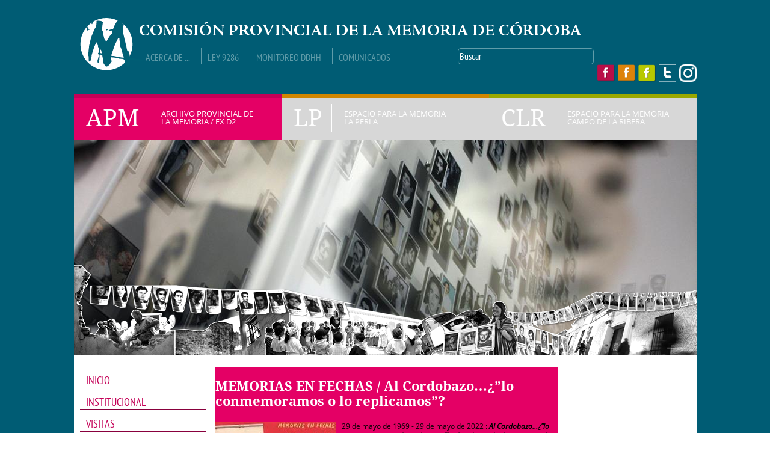

--- FILE ---
content_type: text/html; charset=utf-8
request_url: https://apm.gov.ar/?q=apm/portada
body_size: 9991
content:
<!DOCTYPE html>
<!--[if lt IE 7]><html class="lt-ie9 lt-ie8 lt-ie7" lang="es" dir="ltr"><![endif]-->
<!--[if IE 7]><html class="lt-ie9 lt-ie8" lang="es" dir="ltr"><![endif]-->
<!--[if IE 8]><html class="lt-ie9" lang="es" dir="ltr"><![endif]-->
<!--[if gt IE 8]><!--><html lang="es" dir="ltr" prefix="og: http://ogp.me/ns# article: http://ogp.me/ns/article# book: http://ogp.me/ns/book# profile: http://ogp.me/ns/profile# video: http://ogp.me/ns/video# product: http://ogp.me/ns/product# content: http://purl.org/rss/1.0/modules/content/ dc: http://purl.org/dc/terms/ foaf: http://xmlns.com/foaf/0.1/ rdfs: http://www.w3.org/2000/01/rdf-schema# sioc: http://rdfs.org/sioc/ns# sioct: http://rdfs.org/sioc/types# skos: http://www.w3.org/2004/02/skos/core# xsd: http://www.w3.org/2001/XMLSchema#"><!--<![endif]-->
<head>
<meta charset="utf-8" />
<link rel="shortcut icon" href="https://apm.gov.ar/sites/all/themes/apm_v2/favicon.ico" type="image/vnd.microsoft.icon" />
<meta name="generator" content="Drupal 7 (http://drupal.org)" />
<link rel="canonical" href="https://apm.gov.ar/apm/portada" />
<link rel="shortlink" href="https://apm.gov.ar/apm/portada" />
<meta property="og:site_name" content="Archivo Provincial de la Memoria" />
<meta property="og:type" content="article" />
<meta property="og:url" content="https://apm.gov.ar/apm/portada" />
<meta name="twitter:card" content="summary" />
<meta name="twitter:url" content="https://apm.gov.ar/apm/portada" />
<title>| Archivo Provincial de la Memoria</title>
<link type="text/css" rel="stylesheet" href="https://apm.gov.ar/sites/default/files/css/css_xE-rWrJf-fncB6ztZfd2huxqgxu4WO-qwma6Xer30m4.css" media="all" />
<link type="text/css" rel="stylesheet" href="https://apm.gov.ar/sites/default/files/css/css_vZ_wrMQ9Og-YPPxa1q4us3N7DsZMJa-14jShHgRoRNo.css" media="screen" />
<link type="text/css" rel="stylesheet" href="https://apm.gov.ar/sites/default/files/css/css_dWBHPbSQWh-19e3Bc29cTHIsefj--RoEVftmVdOAMn4.css" media="all" />
<link type="text/css" rel="stylesheet" href="https://apm.gov.ar/sites/default/files/css/css_S1_4OLEedYVzMehuVPNUPsbG_DQy3ZKiczOGAkkxrKY.css" media="all" />
<link type="text/css" rel="stylesheet" href="https://apm.gov.ar/sites/default/files/css/css_ksjSHtcypM-XLH02AbIVg368Lckjl-P1ug1f-E_WLlU.css" media="screen" />
<link type="text/css" rel="stylesheet" href="https://apm.gov.ar/sites/default/files/css/css_3pQl6hXYRMwQFgaNvLRUZ2hOYd-vBgZwYEuC9DGWCaw.css" media="all" />
<link type="text/css" rel="stylesheet" href="https://apm.gov.ar/sites/default/files/css/css_4x_Fy43DkR7235_Du5C_SkrJZuiMsbtHy-0Ao2a3lcY.css" media="screen" />
<script type="text/javascript" src="https://apm.gov.ar/sites/default/files/js/js_zS-CmNFGyegtLYJmqFRpxQvvQrfPIFrOMq_3T3C8sZE.js"></script>
<script type="text/javascript" src="https://apm.gov.ar/sites/default/files/js/js_obFUyTbqtcoGQtszVI46l1_oD927PzlDtlr_ilpYBqE.js"></script>
<script type="text/javascript" src="https://apm.gov.ar/sites/default/files/js/js_tkZks7IIodzlW3dEWj6eZzNJrsBI6-qtOUcWfuwVFTI.js"></script>
<script type="text/javascript">
<!--//--><![CDATA[//><!--
(function(i,s,o,g,r,a,m){i["GoogleAnalyticsObject"]=r;i[r]=i[r]||function(){(i[r].q=i[r].q||[]).push(arguments)},i[r].l=1*new Date();a=s.createElement(o),m=s.getElementsByTagName(o)[0];a.async=1;a.src=g;m.parentNode.insertBefore(a,m)})(window,document,"script","https://www.google-analytics.com/analytics.js","ga");ga("create", "UA-191205391-1", {"cookieDomain":"auto"});ga("set", "anonymizeIp", true);ga("send", "pageview");
//--><!]]>
</script>
<script type="text/javascript" src="https://apm.gov.ar/sites/default/files/js/js_-QTOW7v2Syq9KuhK8fQW0JdnW1L-cffgNJhRbx3lXCM.js"></script>
<script type="text/javascript">
<!--//--><![CDATA[//><!--
jQuery.extend(Drupal.settings, {"basePath":"\/","pathPrefix":"","ajaxPageState":{"theme":"apm_v2","theme_token":"j3EsCzrXQms_yy1ASAvnaIV25woN-C8WFDW79cqex8w","js":{"profiles\/spark\/modules\/contrib\/jquery_update\/replace\/jquery\/1.7\/jquery.min.js":1,"misc\/jquery-extend-3.4.0.js":1,"misc\/jquery-html-prefilter-3.5.0-backport.js":1,"misc\/jquery.once.js":1,"misc\/drupal.js":1,"sites\/all\/modules\/views_slideshow\/js\/views_slideshow.js":1,"public:\/\/languages\/es_BA4Fz49oW5Ge54u9XURu4Xiv5N1nnugSFSCbGaYPcYg.js":1,"misc\/apm_v2.js":1,"sites\/all\/libraries\/jquery.cycle\/jquery.cycle.all.min.js":1,"profiles\/spark\/libraries\/json2\/json2.js":1,"sites\/all\/modules\/views_slideshow\/contrib\/views_slideshow_cycle\/js\/views_slideshow_cycle.js":1,"sites\/all\/modules\/google_analytics\/googleanalytics.js":1,"0":1,"sites\/all\/libraries\/superfish\/jquery.hoverIntent.minified.js":1,"sites\/all\/libraries\/superfish\/sfsmallscreen.js":1,"sites\/all\/libraries\/superfish\/supposition.js":1,"sites\/all\/libraries\/superfish\/superfish.js":1,"sites\/all\/libraries\/superfish\/supersubs.js":1,"sites\/all\/modules\/superfish\/superfish.js":1},"css":{"modules\/system\/system.base.css":1,"modules\/system\/system.menus.css":1,"modules\/system\/system.messages.css":1,"modules\/system\/system.theme.css":1,"sites\/all\/modules\/views_slideshow\/views_slideshow.css":1,"modules\/comment\/comment.css":1,"sites\/all\/modules\/date\/date_api\/date.css":1,"sites\/all\/modules\/date\/date_popup\/themes\/datepicker.1.7.css":1,"modules\/field\/theme\/field.css":1,"modules\/node\/node.css":1,"modules\/search\/search.css":1,"modules\/user\/user.css":1,"profiles\/spark\/modules\/contrib\/views\/css\/views.css":1,"profiles\/spark\/modules\/contrib\/ckeditor\/css\/ckeditor.css":1,"profiles\/spark\/modules\/contrib\/ctools\/css\/ctools.css":1,"profiles\/spark\/modules\/contrib\/panels\/css\/panels.css":1,"sites\/all\/modules\/views_slideshow\/contrib\/views_slideshow_cycle\/views_slideshow_cycle.css":1,"sites\/all\/libraries\/superfish\/css\/superfish.css":1,"sites\/all\/libraries\/superfish\/css\/superfish-vertical.css":1,"sites\/all\/themes\/adaptivetheme\/at_core\/css\/at.layout.css":1,"sites\/all\/themes\/apm_v2\/css\/global.base.css":1,"sites\/all\/themes\/apm_v2\/css\/global.styles.css":1,"sites\/all\/themes\/apm_v2\/css\/styles.custom.css":1,"public:\/\/adaptivetheme\/apm_v2_files\/apm_v2.default.layout.css":1}},"viewsSlideshow":{"slide_de_encabezado-block":{"methods":{"goToSlide":["viewsSlideshowPager","viewsSlideshowSlideCounter","viewsSlideshowCycle"],"nextSlide":["viewsSlideshowPager","viewsSlideshowSlideCounter","viewsSlideshowCycle"],"pause":["viewsSlideshowControls","viewsSlideshowCycle"],"play":["viewsSlideshowControls","viewsSlideshowCycle"],"previousSlide":["viewsSlideshowPager","viewsSlideshowSlideCounter","viewsSlideshowCycle"],"transitionBegin":["viewsSlideshowPager","viewsSlideshowSlideCounter"],"transitionEnd":[]},"paused":0}},"viewsSlideshowCycle":{"#views_slideshow_cycle_main_slide_de_encabezado-block":{"num_divs":6,"id_prefix":"#views_slideshow_cycle_main_","div_prefix":"#views_slideshow_cycle_div_","vss_id":"slide_de_encabezado-block","effect":"fade","transition_advanced":1,"timeout":10000,"speed":700,"delay":0,"sync":1,"random":0,"pause":1,"pause_on_click":0,"action_advanced":0,"start_paused":0,"remember_slide":0,"remember_slide_days":1,"pause_in_middle":0,"pause_when_hidden":0,"pause_when_hidden_type":"full","amount_allowed_visible":"","nowrap":0,"fixed_height":1,"items_per_slide":1,"wait_for_image_load":1,"wait_for_image_load_timeout":3000,"cleartype":0,"cleartypenobg":0,"advanced_options":"{}"}},"googleanalytics":{"trackOutbound":1,"trackMailto":1,"trackDownload":1,"trackDownloadExtensions":"7z|aac|arc|arj|asf|asx|avi|bin|csv|doc(x|m)?|dot(x|m)?|exe|flv|gif|gz|gzip|hqx|jar|jpe?g|js|mp(2|3|4|e?g)|mov(ie)?|msi|msp|pdf|phps|png|ppt(x|m)?|pot(x|m)?|pps(x|m)?|ppam|sld(x|m)?|thmx|qtm?|ra(m|r)?|sea|sit|tar|tgz|torrent|txt|wav|wma|wmv|wpd|xls(x|m|b)?|xlt(x|m)|xlam|xml|z|zip"},"urlIsAjaxTrusted":{"\/search\/node":true,"\/?q=apm\/portada":true},"superfish":{"4":{"id":"4","sf":{"animation":{"opacity":"show","height":"show"},"speed":"\u0027fast\u0027","autoArrows":true,"dropShadows":true,"disableHI":false},"plugins":{"smallscreen":{"mode":"window_width","addSelected":false,"menuClasses":false,"hyperlinkClasses":false,"title":"Men\u00fa Principal Archivo de la Memoria Ex D2"},"supposition":true,"bgiframe":false,"supersubs":{"minWidth":"12","maxWidth":"27","extraWidth":1}}}},"adaptivetheme":{"apm_v2":{"layout_settings":{"bigscreen":"three-col-grail","tablet_landscape":"three-col-grail","tablet_portrait":"one-col-vert"},"media_query_settings":{"bigscreen":"only screen and (min-width:1025px)","tablet_landscape":"only screen and (min-width:769px) and (max-width:1024px)","tablet_portrait":"only screen and (min-width:481px) and (max-width:768px)"}}}});
//--><!]]>
</script>
<!--[if lt IE 9]>
<script src="https://apm.gov.ar/sites/all/themes/adaptivetheme/at_core/scripts/html5.js?rw3wtk"></script>
<![endif]-->
</head>
<body class="html not-front not-logged-in one-sidebar sidebar-first page-apm page-apm-portada site-name-hidden atr-7.x-3.x atv-7.x-3.1 page-views apm no-lp no-clr no-taxo">
  <div id="skip-link" class="nocontent">
    <a href="#main-content" class="element-invisible element-focusable">Pasar al contenido principal</a>
  </div>
    <div id="page" class="container page">

    <!-- region: Leaderboard -->

    <header id="header" class="clearfix" role="banner">

                    <!-- start: Branding -->
            <div id="branding" class="branding-elements clearfix">

                                    <div id="logo">
                        <a href="/"><img class="site-logo" typeof="foaf:Image" src="https://apm.gov.ar/sites/all/themes/apm_v2/css/images/logo.png" alt="Archivo Provincial de la Memoria" /></a>                    </div>
                
            </div><!-- /end #branding -->
        
        <!-- region: Header -->
        <div class="region region-header"><div class="region-inner clearfix"><nav id="block-menu-menu-men-de-encabezado" class="block block-menu no-title odd first block-count-1 block-region-header block-menu-men-de-encabezado"  role="navigation"><div class="block-inner clearfix">  
  
  <ul class="menu clearfix"><li class="first leaf menu-depth-1 menu-item-519"><a href="/em/comisi%C3%B3n-provincial-de-la-memoria" title="">Acerca de ...</a></li><li class="leaf menu-depth-1 menu-item-518"><a href="/em/ley-provincial-de-la-memoria-n%C2%BA-9286" title="">Ley 9286</a></li><li class="leaf menu-depth-1 menu-item-520"><a href="/em/monitoreo-de-derechos-humanos-en-condiciones-de-encierro-c%C3%B3rdoba" title="">Monitoreo DDHH</a></li><li class="last leaf menu-depth-1 menu-item-722"><a href="/em/categoria/comunicados" title="">Comunicados</a></li></ul>
  </div></nav><div id="block-search-form" class="block block-search no-title even block-count-2 block-region-header block-form"  role="search"><div class="block-inner clearfix">  
  
  <div class="block-content content"><form action="/?q=apm/portada" method="post" id="search-block-form" accept-charset="UTF-8"><div><div class="container-inline">
      <h2 class="element-invisible">Formulario de búsqueda</h2>
    <div class="form-item form-type-textfield form-item-search-block-form">
  <label class="element-invisible" for="edit-search-block-form--2">Buscar... </label>
 <input title="Escriba lo que quiere buscar." onblur="if (this.value == &#039;&#039;) {this.value = &#039;Buscar&#039;;}" onfocus="if (this.value == &#039;Buscar&#039;) {this.value = &#039;&#039;;}" type="search" id="edit-search-block-form--2" name="search_block_form" value="Buscar" size="15" maxlength="128" class="form-text" />
</div>
<div class="form-actions form-wrapper" id="edit-actions"><input type="submit" id="edit-submit" name="op" value="Buscar..." class="form-submit" /></div><input type="hidden" name="form_build_id" value="form-7H4ypCfnyOlQrwJfr_oqf4h0W3FSA-IE2QaNjFSPe84" />
<input type="hidden" name="form_id" value="search_block_form" />
</div>
</div></form></div>
  </div></div><div id="block-block-6" class="block block-block links-fb no-title odd last block-count-3 block-region-header block-6" ><div class="block-inner clearfix">  
  
  <div class="block-content content"><div id="fb-apm"><a class="fb-apm" href="https://www.facebook.com/archivo.provincialdelamemoriacba" target="_blank" title="Click aquí para acceder al facebook del Archivo."> </a></div>

<div id="fb-lp"><a class="fb-lp" href="https://www.facebook.com/espacio.laperla" target="_blank" title="Click aquí para acceder al facebook de La Perla."> </a></div>

<div id="fb-clr"><a class="fb-clr" href="https://www.facebook.com/Espacio-Campo-De-La-Ribera-1651947885058585" target="_blank" title="Click aquí para acceder al facebook de Campo de la Ribera."> </a></div>

<div id="tw-em"><a class="tw-em" href="https://twitter.com/espaciosmemoria" target="_blank" title="Click aquí para acceder al twitter."> </a></div>

<div id="instagram-logo"><a class="instagram-logo" href="https://www.instagram.com/espaciosmemoriacordoba/" target="_blank" title="Click aquí para acceder al Instragram."> </a></div></div>
  </div></div></div></div>
    </header>

    <!-- Menú de espacios -->
    <div id="menu-espacios" class="clearfix" >
        <a href="https://apm.gov.ar/apm/portada">
            <div id="menu-espacio-apm" class="menu-espacios">
                <div class="sigla-espacio">APM</div>
                <div class="nombre-espacio">ARCHIVO PROVINCIAL DE LA MEMORIA / EX D2</div>
            </div>
        </a>
        <a href="https://apm.gov.ar/lp/portada">
            <div id="menu-espacio-lp" class="menu-espacios">
                <div class="sigla-espacio">LP</div>
                <div class="nombre-espacio">ESPACIO PARA LA MEMORIA LA PERLA</div>
            </div>
        </a>
        <a href="https://apm.gov.ar/clr/portada">
            <div id="menu-espacio-clr" class="menu-espacios">
                <div class="sigla-espacio">CLR</div>
                <div class="nombre-espacio">ESPACIO PARA LA MEMORIA CAMPO DE LA RIBERA</div>
            </div>
        </a>
    </div>
    <!-- region: highlighted -->
    <div class="region region-highlighted"><div class="region-inner clearfix"><div id="block-views-slide-de-encabezado-block" class="block block-views no-title odd first last block-count-4 block-region-highlighted block-slide-de-encabezado-block" ><div class="block-inner clearfix">  
  
  <div class="block-content content"><div class="view view-slide-de-encabezado view-id-slide_de_encabezado view-display-id-block view-dom-id-6df91e95576a87aa34f74e1cd43acbd9">
        
  
  
      <div class="view-content">
      
  <div class="skin-default">
    
    <div id="views_slideshow_cycle_main_slide_de_encabezado-block" class="views_slideshow_cycle_main views_slideshow_main"><div id="views_slideshow_cycle_teaser_section_slide_de_encabezado-block" class="views-slideshow-cycle-main-frame views_slideshow_cycle_teaser_section">
  <div id="views_slideshow_cycle_div_slide_de_encabezado-block_0" class="views-slideshow-cycle-main-frame-row views_slideshow_cycle_slide views_slideshow_slide views-row-1 views-row-odd">
  <div class="views-slideshow-cycle-main-frame-row-item views-row views-row-0 views-row-odd views-row-first">
    
  <div class="views-field views-field-field-imagen">        <div class="field-content"><img typeof="foaf:Image" class="image-style-slide-encabezado" src="https://apm.gov.ar/sites/default/files/styles/slide_encabezado/public/slide-apm1.jpg?itok=evvX4hni" width="1035" height="357" alt="" /></div>  </div></div>
</div>
<div id="views_slideshow_cycle_div_slide_de_encabezado-block_1" class="views-slideshow-cycle-main-frame-row views_slideshow_cycle_slide views_slideshow_slide views-row-2 views_slideshow_cycle_hidden views-row-even">
  <div class="views-slideshow-cycle-main-frame-row-item views-row views-row-1 views-row-even">
    
  <div class="views-field views-field-field-imagen">        <div class="field-content"><img typeof="foaf:Image" class="image-style-slide-encabezado" src="https://apm.gov.ar/sites/default/files/styles/slide_encabezado/public/slide-apm2.jpg?itok=JQvwlEjm" width="1035" height="357" alt="" /></div>  </div></div>
</div>
<div id="views_slideshow_cycle_div_slide_de_encabezado-block_2" class="views-slideshow-cycle-main-frame-row views_slideshow_cycle_slide views_slideshow_slide views-row-3 views_slideshow_cycle_hidden views-row-odd">
  <div class="views-slideshow-cycle-main-frame-row-item views-row views-row-2 views-row-odd">
    
  <div class="views-field views-field-field-imagen">        <div class="field-content"><img typeof="foaf:Image" class="image-style-slide-encabezado" src="https://apm.gov.ar/sites/default/files/styles/slide_encabezado/public/slide-apm3.jpg?itok=GUqn0lGW" width="1035" height="357" alt="" /></div>  </div></div>
</div>
<div id="views_slideshow_cycle_div_slide_de_encabezado-block_3" class="views-slideshow-cycle-main-frame-row views_slideshow_cycle_slide views_slideshow_slide views-row-4 views_slideshow_cycle_hidden views-row-even">
  <div class="views-slideshow-cycle-main-frame-row-item views-row views-row-3 views-row-even">
    
  <div class="views-field views-field-field-imagen">        <div class="field-content"><img typeof="foaf:Image" class="image-style-slide-encabezado" src="https://apm.gov.ar/sites/default/files/styles/slide_encabezado/public/slide-apm4.jpg?itok=JvriNl61" width="1035" height="357" alt="" /></div>  </div></div>
</div>
<div id="views_slideshow_cycle_div_slide_de_encabezado-block_4" class="views-slideshow-cycle-main-frame-row views_slideshow_cycle_slide views_slideshow_slide views-row-5 views_slideshow_cycle_hidden views-row-odd">
  <div class="views-slideshow-cycle-main-frame-row-item views-row views-row-4 views-row-odd">
    
  <div class="views-field views-field-field-imagen">        <div class="field-content"><img typeof="foaf:Image" class="image-style-slide-encabezado" src="https://apm.gov.ar/sites/default/files/styles/slide_encabezado/public/citroen1_0.jpg?itok=WkqTJwMb" width="1035" height="357" alt="" /></div>  </div></div>
</div>
<div id="views_slideshow_cycle_div_slide_de_encabezado-block_5" class="views-slideshow-cycle-main-frame-row views_slideshow_cycle_slide views_slideshow_slide views-row-6 views_slideshow_cycle_hidden views-row-even">
  <div class="views-slideshow-cycle-main-frame-row-item views-row views-row-5 views-row-even views-row-last">
    
  <div class="views-field views-field-field-imagen">        <div class="field-content"><img typeof="foaf:Image" class="image-style-slide-encabezado" src="https://apm.gov.ar/sites/default/files/styles/slide_encabezado/public/recorrido1.jpg?itok=xrE1k5-s" width="1035" height="357" alt="" /></div>  </div></div>
</div>
</div>
</div>
      </div>
    </div>
  
  
  
  
  
  
</div></div>
  </div></div></div></div>    <div id="collage-superpuesto-con-slide">
        <img src="/sites/all/themes/apm_v2/images/CollageAPM.png" />    </div>

    <!-- region: Secondary Content -->

    <div id="columns" class="columns clearfix">
        <div id="content-column" class="content-column" role="main">
            <div class="content-inner">

                <div id="main-content">

                

                <!-- region: Main Content -->
                    <div id="content" class="region">
                        <!-- Messages and Help -->
                        
                    <div id="block-system-main" class="block block-system no-title odd first last block-count-5 block-region-content block-main" >  
  
  <div class="view view-frontpage view-id-frontpage view-display-id-page_3 portada view-dom-id-2d03f7d5213c5a443fb0893c8b2f112e es-primer-pagina">
        
  
  
      <div class="view-content">
        <div class="views-row views-row-1 views-row-odd views-row-first">
    <article id="node-1419" class="node node-page node-promoted node-sticky node-teaser article odd apm not-nota-ppal not-patron6 clearfix" about="/apm/memorias-en-fechas-al-cordobazo%E2%80%A6%C2%BF%E2%80%9Dlo-conmemoramos-o-lo-replicamos%E2%80%9D" typeof="foaf:Document" role="article">
    
                <header class="node-header">
                    <h1 class="node-title">
                    <a href="/apm/memorias-en-fechas-al-cordobazo%E2%80%A6%C2%BF%E2%80%9Dlo-conmemoramos-o-lo-replicamos%E2%80%9D" rel="bookmark">MEMORIAS EN FECHAS / Al Cordobazo…¿”lo conmemoramos o lo replicamos”? </a>
                </h1>
                </header>

    <footer class="submitted">
        <p class="author-datetime"></p>
    </footer>

    <div class="node-content">
        <div class="imagen-ppal teaser-home-no-ppal-200x130">
            <img typeof="foaf:Image" class="image-style-teaser-home-no-ppal-200x130" src="https://apm.gov.ar/sites/default/files/styles/teaser-home-no-ppal-200x130/public/memorias_en_fecha_editado_.jpg?itok=zlqhAPsU" width="200" height="130" alt="" title="" /></div>

        <div class="field field-name-body field-type-text-with-summary field-label-hidden view-mode-teaser"><div class="field-items"><div class="field-item even" property="content:encoded"><p>29 de mayo de 1969 - 29 de mayo de 2022 : <em><strong>Al Cordobazo…¿”lo conmemoramos o lo replicamos”?  ¿Quedan todavía cosas por dar vuelta?. </strong></em><strong>Las calles son las memorias del Cordobazo. Luchas colectivas, reflejo de una Córdoba organizada socialmente.</strong></p>

<p> </p></div></div></div>    </div>

            <nav class="clearfix"><ul class="links inline"><li class="node-readmore first last"><a href="/apm/memorias-en-fechas-al-cordobazo%E2%80%A6%C2%BF%E2%80%9Dlo-conmemoramos-o-lo-replicamos%E2%80%9D" rel="tag" title="MEMORIAS EN FECHAS / Al Cordobazo…¿”lo conmemoramos o lo replicamos”? ">VER +<span class="element-invisible"> sobre MEMORIAS EN FECHAS / Al Cordobazo…¿”lo conmemoramos o lo replicamos”? </span></a></li></ul></nav>
    
    
<span property="dc:title" content="MEMORIAS EN FECHAS / Al Cordobazo…¿”lo conmemoramos o lo replicamos”? " class="rdf-meta element-hidden"></span><span property="sioc:num_replies" content="0" datatype="xsd:integer" class="rdf-meta element-hidden"></span></article>
  </div>
  <div class="views-row views-row-2 views-row-even">
    <article id="node-1408" class="node node-page node-promoted node-sticky node-teaser article even apm not-nota-ppal not-patron6 clearfix" about="/apm/y-sin-embargo-el-sol-feria-por-la-memoria-jueves-28-y-viernes-29-de-abril" typeof="foaf:Document" role="article">
    
                <header class="node-header">
                    <h1 class="node-title">
                    <a href="/apm/y-sin-embargo-el-sol-feria-por-la-memoria-jueves-28-y-viernes-29-de-abril" rel="bookmark">&quot;Y sin embargo, el sol. Feria por la Memoria&quot; // Jueves 28 y Viernes 29 de abril</a>
                </h1>
                </header>

    <footer class="submitted">
        <p class="author-datetime"></p>
    </footer>

    <div class="node-content">
        <div class="imagen-ppal teaser-home-no-ppal-200x130">
            <img typeof="foaf:Image" class="image-style-teaser-home-no-ppal-200x130" src="https://apm.gov.ar/sites/default/files/styles/teaser-home-no-ppal-200x130/public/recortada_sol.jpg?itok=dhjP4bFG" width="200" height="130" alt="" title="" /></div>

        <div class="field field-name-body field-type-text-with-summary field-label-hidden view-mode-teaser"><div class="field-items"><div class="field-item even" property="content:encoded"><p> </p>

<p>El 29 de abril de 1976 miles de libros apilados en el Tercer Cuerpo del Ejercito fueron quemados por orden de Luciano Benjamín Menéndez. La quema fue encabezada por el teniente coronel Jorge Gorleri y contó con la cobertura de los medios de comunicación de Córdoba. La dictadura pretendía lo imposible: atravesar a la sociedad en su totalidad. Todos los recursos estatales fueron puestos al servicio de vigilar -“y castigar”- a cientos de miles de personas, permanentemente, en todas sus actividades. Las letras, la escritura, la cultura no quedaron ajenas a estas decisiones. Quemas de libros, ocultamiento de bibliotecas enteras, libros camuflados, escondidos, disimulados, disfrazados. Y sin embargo, el sol.</p>

<p>En nuestra tarea de hacer presentes las memorias sobre el pasado reciente, invitamos a recordar aquel atentado a la cultura llenando de libros, letras, palabras y culturas el Pasaje Santa Catalina donde funcionó uno de los engranajes más violentos y crueles de los periodos represivos en Córdoba. Desde allí nace "Y sin embargo, el sol. Feria por la Memoria". Ventas de libros, exposiciones, muestras, presentaciones… Y un objetivo: abrir debates que nos ayuden a pensar sobre cómo fue posible en este país el terrorismo de Estado, al tiempo que reflexionar sobre los horizontes de los Sitios de Memorias desde la literatura y la cultura independiente, imprescindible a la hora de pensar una narración de la Memoria. VER GRILLA </p>
</div></div></div>    </div>

            <nav class="clearfix"><ul class="links inline"><li class="node-readmore first last"><a href="/apm/y-sin-embargo-el-sol-feria-por-la-memoria-jueves-28-y-viernes-29-de-abril" rel="tag" title="&quot;Y sin embargo, el sol. Feria por la Memoria&quot; // Jueves 28 y Viernes 29 de abril">VER +<span class="element-invisible"> sobre &quot;Y sin embargo, el sol. Feria por la Memoria&quot; // Jueves 28 y Viernes 29 de abril</span></a></li></ul></nav>
    
    
<span property="dc:title" content="&quot;Y sin embargo, el sol. Feria por la Memoria&quot; // Jueves 28 y Viernes 29 de abril" class="rdf-meta element-hidden"></span><span property="sioc:num_replies" content="0" datatype="xsd:integer" class="rdf-meta element-hidden"></span></article>
  </div>
  <div class="views-row views-row-3 views-row-odd">
    <article id="node-1407" class="node node-page node-promoted node-sticky node-teaser article odd apm not-nota-ppal not-patron6 clearfix" about="/apm/inauguraci%C3%B3n-de-la-muestra-%E2%80%9Cglauce-peque%C3%B1a-historia-de-una-m%C3%A1quina-de-escribir%E2%80%9D" typeof="foaf:Document" role="article">
    
                <header class="node-header">
                    <h1 class="node-title">
                    <a href="/apm/inauguraci%C3%B3n-de-la-muestra-%E2%80%9Cglauce-peque%C3%B1a-historia-de-una-m%C3%A1quina-de-escribir%E2%80%9D" rel="bookmark">Inauguración de la muestra “Glauce (pequeña historia de una máquina de escribir)”</a>
                </h1>
                </header>

    <footer class="submitted">
        <p class="author-datetime"></p>
    </footer>

    <div class="node-content">
        <div class="imagen-ppal teaser-home-no-ppal-200x130">
            <img typeof="foaf:Image" class="image-style-teaser-home-no-ppal-200x130" src="https://apm.gov.ar/sites/default/files/styles/teaser-home-no-ppal-200x130/public/recortada_0.jpg?itok=trenwaPD" width="200" height="130" alt="" title="" /></div>

        <div class="field field-name-body field-type-text-with-summary field-label-hidden view-mode-teaser"><div class="field-items"><div class="field-item even" property="content:encoded"><p>El jueves 28 de abril  a las 18hs se inaugura, en la BIblioteca de Libros Prohibidos, la muestra: “Glauce (pequeña historia de una máquina de escribir)” [presentación a cargo de María Teresa Andruetto y Alejo Carbonell. </p></div></div></div>    </div>

            <nav class="clearfix"><ul class="links inline"><li class="node-readmore first last"><a href="/apm/inauguraci%C3%B3n-de-la-muestra-%E2%80%9Cglauce-peque%C3%B1a-historia-de-una-m%C3%A1quina-de-escribir%E2%80%9D" rel="tag" title="Inauguración de la muestra “Glauce (pequeña historia de una máquina de escribir)”">VER +<span class="element-invisible"> sobre Inauguración de la muestra “Glauce (pequeña historia de una máquina de escribir)”</span></a></li></ul></nav>
    
    
<span property="dc:title" content="Inauguración de la muestra “Glauce (pequeña historia de una máquina de escribir)”" class="rdf-meta element-hidden"></span><span property="sioc:num_replies" content="0" datatype="xsd:integer" class="rdf-meta element-hidden"></span></article>
  </div>
  <div class="views-row views-row-4 views-row-even">
    <article id="node-1401" class="node node-page node-promoted node-sticky node-teaser article even apm not-nota-ppal not-patron6 clearfix" about="/apm/memorias-para-seguir-andando" typeof="foaf:Document" role="article">
    
                <header class="node-header">
                    <h1 class="node-title">
                    <a href="/apm/memorias-para-seguir-andando" rel="bookmark">Memorias para seguir andando...</a>
                </h1>
                </header>

    <footer class="submitted">
        <p class="author-datetime"></p>
    </footer>

    <div class="node-content">
        <div class="imagen-ppal teaser-home-no-ppal-200x130">
            <img typeof="foaf:Image" class="image-style-teaser-home-no-ppal-200x130" src="https://apm.gov.ar/sites/default/files/styles/teaser-home-no-ppal-200x130/public/1_27.jpg?itok=TztIrI67" width="200" height="130" alt="" title="" /></div>

        <div class="field field-name-body field-type-text-with-summary field-label-hidden view-mode-teaser"><div class="field-items"><div class="field-item even" property="content:encoded"><p>El jueves 17 de marzo <em><strong>presentamos #Memorias para seguir andando. Experiencias en torno a la pedagogía de la Memoria.</strong></em> Nos encontramos en el Pasaje Santa Catalina para compartir nuestras experiencias y recorridos pedagógicos.</p></div></div></div>    </div>

            <nav class="clearfix"><ul class="links inline"><li class="node-readmore first last"><a href="/apm/memorias-para-seguir-andando" rel="tag" title="Memorias para seguir andando...">VER +<span class="element-invisible"> sobre Memorias para seguir andando...</span></a></li></ul></nav>
    
    
<span property="dc:title" content="Memorias para seguir andando..." class="rdf-meta element-hidden"></span><span property="sioc:num_replies" content="0" datatype="xsd:integer" class="rdf-meta element-hidden"></span></article>
  </div>
  <div class="views-row views-row-5 views-row-odd views-row-last">
    <article id="node-1293" class="node node-page node-promoted node-sticky node-teaser article odd apm not-nota-ppal not-patron6 clearfix" about="/apm/memorias-en-fecha-la-noche-de-los-l%C3%A1pices" typeof="foaf:Document" role="article">
    
                <header class="node-header">
                    <h1 class="node-title">
                    <a href="/apm/memorias-en-fecha-la-noche-de-los-l%C3%A1pices" rel="bookmark">Memorias en fecha / La noche de los lápices</a>
                </h1>
                </header>

    <footer class="submitted">
        <p class="author-datetime"></p>
    </footer>

    <div class="node-content">
        <div class="imagen-ppal teaser-home-no-ppal-200x130">
            <img typeof="foaf:Image" class="image-style-teaser-home-no-ppal-200x130" src="https://apm.gov.ar/sites/default/files/styles/teaser-home-no-ppal-200x130/public/whatsapp_image_2021-09-16_at_08.09.15.jpg?itok=T3Z_Ob6v" width="200" height="130" alt="" title="" /></div>

        <div class="field field-name-body field-type-text-with-summary field-label-hidden view-mode-teaser"><div class="field-items"><div class="field-item even" property="content:encoded"><p>A 45 años de la Noches de los lápices compartimos taller producido por el área de Pedagogía <strong><a href="https://apm.gov.ar/sites/default/files/taller_noche_de_los_lapices.pdf">“LOS LÁPICES SIGUEN ESCRIBIENDO”</a>. </strong></p></div></div></div>    </div>

            <nav class="clearfix"><ul class="links inline"><li class="node-readmore first last"><a href="/apm/memorias-en-fecha-la-noche-de-los-l%C3%A1pices" rel="tag" title="Memorias en fecha / La noche de los lápices">VER +<span class="element-invisible"> sobre Memorias en fecha / La noche de los lápices</span></a></li></ul></nav>
    
    
<span property="dc:title" content="Memorias en fecha / La noche de los lápices" class="rdf-meta element-hidden"></span><span property="sioc:num_replies" content="0" datatype="xsd:integer" class="rdf-meta element-hidden"></span></article>
  </div>
    </div>
  
      <h2 class="element-invisible">Páginas</h2><div class="item-list item-list-pager"><ul class="pager"><li class="pager-current odd first">1</li><li class="pager-item even"><a title="Ir a la página 2" href="/apm/portada?page=1">2</a></li><li class="pager-item odd"><a title="Ir a la página 3" href="/apm/portada?page=2">3</a></li><li class="pager-item even"><a title="Ir a la página 4" href="/apm/portada?page=3">4</a></li><li class="pager-item odd"><a title="Ir a la página 5" href="/apm/portada?page=4">5</a></li><li class="pager-item even"><a title="Ir a la página 6" href="/apm/portada?page=5">6</a></li><li class="pager-item odd"><a title="Ir a la página 7" href="/apm/portada?page=6">7</a></li><li class="pager-item even"><a title="Ir a la página 8" href="/apm/portada?page=7">8</a></li><li class="pager-item odd"><a title="Ir a la página 9" href="/apm/portada?page=8">9</a></li><li class="pager-ellipsis even">…</li><li class="pager-next odd"><a title="Ir a la página siguiente" href="/apm/portada?page=1">siguiente ›</a></li><li class="pager-last even last"><a title="Ir a la última página" href="/apm/portada?page=15">última »</a></li></ul></div>  
  
  
  
  
</div>
  </div>                    </div>

                <!-- Feed icons (RSS, Atom icons etc -->
                

                </div><!-- /end #main-content -->

            </div><!-- /end .content-inner -->
        </div><!-- /end #content-column -->

        <!-- regions: Sidebar first and Sidebar second -->
        <div class="region region-sidebar-first sidebar"><div class="region-inner clearfix"><nav id="block-superfish-4" class="block block-superfish no-title odd first block-count-6 block-region-sidebar-first block-4" ><div class="block-inner clearfix">  
  
  <div class="block-content content"><ul id="superfish-4" class="menu sf-menu sf-menu-men-principal-archivo-de-la sf-vertical sf-style-none sf-total-items-11 sf-parent-items-5 sf-single-items-6"><li id="menu-1163-4" class="first odd sf-item-1 sf-depth-1 sf-no-children"><a href="/" title="Ir a la página de inicio" class="sf-depth-1">INICIO</a></li><li id="menu-546-4" class="middle even sf-item-2 sf-depth-1 sf-total-children-3 sf-parent-children-0 sf-single-children-3 menuparent"><a href="/apm/prueba-3" class="sf-depth-1 menuparent">INSTITUCIONAL</a><ul><li id="menu-683-4" class="first odd sf-item-1 sf-depth-2 sf-no-children"><a href="/apm/rese%C3%B1a-hist%C3%B3rica-d2" class="sf-depth-2">Hitos de su historia</a></li><li id="menu-674-4" class="middle even sf-item-2 sf-depth-2 sf-no-children"><a href="/apm/lineamientos-de-trabajo" class="sf-depth-2">Lineamientos de Trabajo</a></li><li id="menu-649-4" class="last odd sf-item-3 sf-depth-2 sf-no-children"><a href="/apm/%C3%A1reas-de-trabajo-1" class="sf-depth-2">Áreas de trabajo</a></li></ul></li><li id="menu-657-4" class="middle odd sf-item-3 sf-depth-1 sf-no-children"><a href="/apm/visitas-0" class="sf-depth-1">VISITAS</a></li><li id="menu-561-4" class="middle even sf-item-4 sf-depth-1 sf-no-children"><a href="/apm/sitio-hist%C3%B3rico" title="Funcionamiento del centro clandestino de detención tortura y exterminio." class="sf-depth-1">SITIO HISTÓRICO</a></li><li id="menu-563-4" class="middle odd sf-item-5 sf-depth-1 sf-no-children"><a href="/apm/museo-de-sitio" title="Salas y muestras sobre la represión y los procesos de luchas de Memoria, Verdad y Justicia anteriores y posteriores a la Dictadura" class="sf-depth-1">MUSEO DE SITIO</a></li><li id="menu-565-4" class="middle even sf-item-6 sf-depth-1 sf-total-children-4 sf-parent-children-2 sf-single-children-2 menuparent"><a href="/apm/pedagog%C3%ADa-y-memoria" class="sf-depth-1 menuparent">PEDAGOGÍA Y MEMORIA</a><ul><li id="menu-567-4" class="first odd sf-item-1 sf-depth-2 sf-no-children"><a href="/apm/encuentros-de-memorias" class="sf-depth-2">Recorridos Educativos</a></li><li id="menu-571-4" class="middle even sf-item-2 sf-depth-2 sf-total-children-5 sf-parent-children-0 sf-single-children-5 menuparent"><a href="/apm/leer-nos-torna-rebeldes-ronda-de-lectura-2019" class="sf-depth-2 menuparent">Leer nos torna rebeldes</a><ul><li id="menu-2134-4" class="first odd sf-item-1 sf-depth-3 sf-no-children"><a href="/apm/%E2%80%9Cleer-nos-torna-rebeldes%E2%80%9D-ronda-de-la-lectura-2015" title="RONDA DE LA LECTURA 2015" class="sf-depth-3">RONDA DE LA LECTURA 2015</a></li><li id="menu-2676-4" class="middle even sf-item-2 sf-depth-3 sf-no-children"><a href="/apm/ronda-de-la-lectura-2016-rebeliones-de-mayo" class="sf-depth-3">Ronda de la lectura 2016 / Rebeliones de Mayo</a></li><li id="menu-3126-4" class="middle odd sf-item-3 sf-depth-3 sf-no-children"><a href="/apm/%E2%80%9Cleer-nos-torna-rebeldes%E2%80%9D-ronda-de-la-lectura-2013" class="sf-depth-3">“LEER NOS TORNA REBELDES” / RONDA DE LA LECTURA 2013</a></li><li id="menu-3125-4" class="middle even sf-item-4 sf-depth-3 sf-no-children"><a href="/apm/%E2%80%9Cleer-nos-torna-rebeldes%E2%80%9D-ronda-de-la-lectura-2014" class="sf-depth-3">“LEER NOS TORNA REBELDES” / RONDA DE LA LECTURA 2014</a></li><li id="menu-2675-4" class="last odd sf-item-5 sf-depth-3 sf-no-children"><a href="/apm/%E2%80%9Cleer-nos-torna-rebeldes%E2%80%9D-ronda-de-la-lectura-2017" class="sf-depth-3">“LEER NOS TORNA REBELDES” RONDA DE LA LECTURA 2017</a></li></ul></li><li id="menu-709-4" class="middle odd sf-item-3 sf-depth-2 sf-no-children"><a href="/apm/la-justicia-en-su-lugar" class="sf-depth-2">La justicia en su lugar</a></li><li id="menu-708-4" class="last even sf-item-4 sf-depth-2 sf-total-children-2 sf-parent-children-0 sf-single-children-2 menuparent"><a href="/apm/ronda-de-la-memoria" class="sf-depth-2 menuparent">Ronda de la Memoria</a><ul><li id="menu-4199-4" class="first odd sf-item-1 sf-depth-3 sf-no-children"><a href="/apm/rondas-de-las-memorias-2022" class="sf-depth-3">Rondas de las Memorias 2022</a></li><li id="menu-2840-4" class="last even sf-item-2 sf-depth-3 sf-no-children"><a href="/apm/%C2%A1escuelazo-ronda-de-la-memoria-2016" class="sf-depth-3">¡ESCUELAZO! /  RONDA DE LA MEMORIA 2016</a></li></ul></li></ul></li><li id="menu-677-4" class="middle odd sf-item-7 sf-depth-1 sf-total-children-1 sf-parent-children-0 sf-single-children-1 menuparent"><a href="/apm/huellas-en-el-pasaje-santa-catalina" class="sf-depth-1 menuparent">Memorial</a><ul><li id="menu-705-4" class="firstandlast odd sf-item-1 sf-depth-2 sf-no-children"><a href="/apm/%C2%BFde-qui%C3%A9nes-son-esas-fotos" title="Las Fotos de los Jueves" class="sf-depth-2">Las Fotos de los Jueves</a></li></ul></li><li id="menu-650-4" class="middle even sf-item-8 sf-depth-1 sf-total-children-3 sf-parent-children-0 sf-single-children-3 menuparent"><a href="/apm/documentos-de-la-represi%C3%B3n" class="sf-depth-1 menuparent">Archivos de la Represión</a><ul><li id="menu-653-4" class="first odd sf-item-1 sf-depth-2 sf-no-children"><a href="/apm/acervos-documentales" class="sf-depth-2">Acervos Documentales</a></li><li id="menu-651-4" class="middle even sf-item-2 sf-depth-2 sf-no-children"><a href="/apm/conservaci%C3%B3n-de-documentos" class="sf-depth-2">Búsqueda y Conservación</a></li><li id="menu-658-4" class="last odd sf-item-3 sf-depth-2 sf-no-children"><a href="/apm/desarchivando-el-pasado" class="sf-depth-2">Documentos Públicos</a></li></ul></li><li id="menu-711-4" class="middle odd sf-item-9 sf-depth-1 sf-total-children-1 sf-parent-children-0 sf-single-children-1 menuparent"><a href="/apm/categoria/actividadesculturales" title="" class="sf-depth-1 menuparent">Actividades Culturales</a><ul><li id="menu-3015-4" class="firstandlast odd sf-item-1 sf-depth-2 sf-no-children"><a href="/apm/10-a%C3%B1os-latiendo-escena-y-memoria-grilla-de-actividades" class="sf-depth-2">10 AÑOS LATIENDO ESCENA y MEMORIA/ Grilla de actividades</a></li></ul></li><li id="menu-719-4" class="middle even sf-item-10 sf-depth-1 sf-no-children"><a href="/apm/categoria/intervenciones-urbanas" title="" class="sf-depth-1">intervenciones Urbanas</a></li><li id="menu-3235-4" class="last odd sf-item-11 sf-depth-1 sf-no-children"><a href="/apm/ponencias-exposiciones" title="PONENCIAS / EXPOSICIONES" class="sf-depth-1">PONENCIAS / EXPOSICIONES</a></li></ul></div>
  </div></nav><div id="block-block-10" class="block block-block no-title even block-count-7 block-region-sidebar-first block-10" ><div class="block-inner clearfix">  
  
  <div class="block-content content"><p><a href="/archivosdelarepresion" target="_blank"><img alt="Archivos de la Represión" src="/sites/default/files/banner_archrep.jpeg" /></a></p></div>
  </div></div><div id="block-block-2" class="block block-block no-title odd block-count-8 block-region-sidebar-first block-2" ><div class="block-inner clearfix">  
  
  <div class="block-content content"><a href="/presentes" target="_blank"><img alt="" id="presentes-sidebar-right" src="/sites/all/themes/apm_v2/images/Gif-Presentes3.gif" /></a></div>
  </div></div><div id="block-block-1" class="block block-block no-title even block-count-9 block-region-sidebar-first block-1" ><div class="block-inner clearfix">  
  
  <div class="block-content content"><p><a href="?q=em/vista-de-audiovisuales"><img alt="" src="/sites/default/files/Audiovisuales.jpg" /> </a></p></div>
  </div></div><div id="block-block-5" class="block block-block no-title odd last block-count-10 block-region-sidebar-first block-5" ><div class="block-inner clearfix">  
  
  <div class="block-content content"><p><a href="/?q=em/vista-publicaciones"><img alt="" src="/sites/all/themes/apm_v2/images/Publicaciones.jpg" /></a></p></div>
  </div></div></div></div>
    </div><!-- /end #columns -->

<div id="pie-creditos">
<span id="zeta">
Diseñado por <a href="http://zeta-comunicacion.com" target="_blank">zeta-comunicacion.com</a>
</span>
&nbsp;&nbsp;&nbsp;&nbsp;  /  &nbsp;&nbsp;&nbsp;&nbsp;
<span id="gmateos">
Implementado en Drupal por <a href="http://www.gmateos.com.ar" target="_blank">Gustavo Mateos</a>
</span>

</div>

</div>
  </body>
</html>
